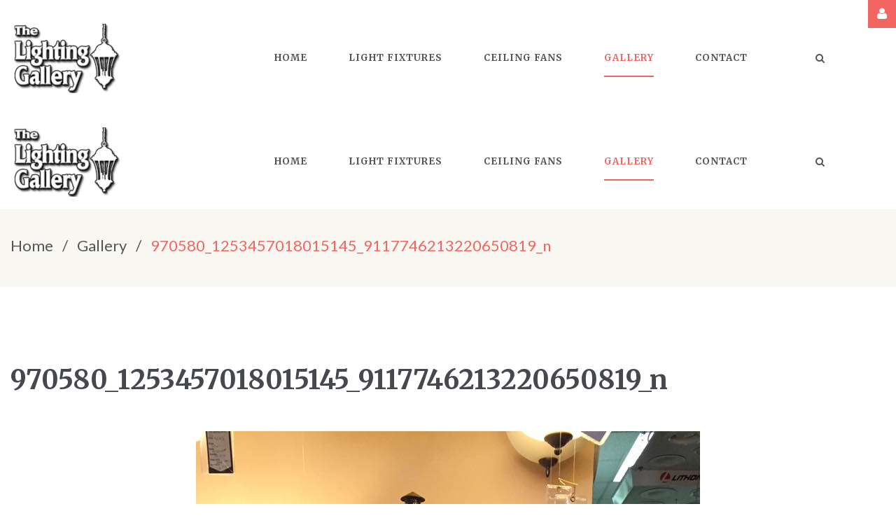

--- FILE ---
content_type: text/html; charset=utf-8
request_url: http://thelightinggallerync.net/index.php/gallery/gallery/970580-1253457018015145-9117746213220650819-n-325
body_size: 5736
content:
<!DOCTYPE html>
<html xmlns="http://www.w3.org/1999/xhtml" xml:lang="en-gb" lang="en-gb">
    <head>
        <meta id="viewport" name="viewport" content="width=device-width, initial-scale=1">        	<base href="http://thelightinggallerync.net/index.php/gallery/gallery/970580-1253457018015145-9117746213220650819-n-325" />
	<meta http-equiv="content-type" content="text/html; charset=utf-8" />
	<meta name="keywords" content="light, ceiling, fan, residential, commercial, lighting, solutions, fixture, energy-efficient" />
	<meta name="description" content="Interior, exterior, landscape, and office lighting and ceiling fans." />
	<meta name="generator" content="Joomla! - Open Source Content Management" />
	<title>Gallery - Category: Gallery - Image:  970580_1253457018015145_9117746213220650819_n</title>
	<link href="/templates/theme3417/favicon.ico" rel="shortcut icon" type="image/vnd.microsoft.icon" />
	<link href="http://thelightinggallerync.net/index.php/component/search/?Itemid=203&amp;id=325&amp;format=opensearch" rel="search" title="Search  " type="application/opensearchdescription+xml" />
	<link href="http://thelightinggallerync.net/media/joomgallery/css/joom_settings.css" rel="stylesheet" type="text/css" />
	<link href="http://thelightinggallerync.net/media/joomgallery/css/joomgallery.css" rel="stylesheet" type="text/css" />
	<link href="/media/jui/css/chosen.css" rel="stylesheet" type="text/css" />
	<link href="/templates/theme3417/css/template.css" rel="stylesheet" type="text/css" />
	<link href="/templates/theme3417/css/font-awesome.css" rel="stylesheet" type="text/css" />
	<link href="/templates/theme3417/css/linecons.css" rel="stylesheet" type="text/css" />
	<link href="/templates/theme3417/css/material-icons.css" rel="stylesheet" type="text/css" />
	<link href="/templates/theme3417/css/hotel.css" rel="stylesheet" type="text/css" />
	<link href="//fonts.googleapis.com/css?family=Libre+Baskerville:400,400i,700" rel="stylesheet" type="text/css" />
	<link href="//fonts.googleapis.com/css?family=Source+Sans+Pro:200,200i,300,300i,400,400i,600,600i,700,700i,900,900i" rel="stylesheet" type="text/css" />
	<link href="//fonts.googleapis.com/css?family=Merriweather:300,300i,400,400i,700,700i,900,900i" rel="stylesheet" type="text/css" />
	<link href="//fonts.googleapis.com/css?family=Lato:100,100i,300,300i,400,400i,700,700i,900,900i" rel="stylesheet" type="text/css" />
	<link href="/templates/theme3417/css/gallery.css" rel="stylesheet" type="text/css" />
	<link href="/templates/theme3417/css/komento.css" rel="stylesheet" type="text/css" />
	<link href="/templates/theme3417/css/color_schemes/color_scheme_1.css" rel="stylesheet" type="text/css" id="color_scheme" />
	<link href="/templates/theme3417/html/mod_icemegamenu/css/navbar.css" rel="stylesheet" type="text/css" />
	<script src="/media/system/js/core.js" type="text/javascript"></script>
	<script src="http://thelightinggallerync.net/media/joomgallery/js/detail.js" type="text/javascript"></script>
	<script src="/media/jui/js/jquery.min.js" type="text/javascript"></script>
	<script src="/media/jui/js/jquery-noconflict.js" type="text/javascript"></script>
	<script src="/media/jui/js/jquery-migrate.min.js" type="text/javascript"></script>
	<script src="/plugins/system/bootstrap_3/assets/js/bootstrap.min.js" type="text/javascript"></script>
	<script src="/templates/theme3417/js/jquery.validate.min.js" type="text/javascript"></script>
	<script src="/templates/theme3417/js/additional-methods.min.js" type="text/javascript"></script>
	<script src="/media/jui/js/chosen.jquery.min.js" type="text/javascript"></script>
	<script src="/templates/theme3417/js/scripts.js" type="text/javascript"></script>
	<script src="http://thelightinggallerync.net/modules/mod_slogin/media/slogin.js" type="text/javascript"></script>
	<script src="/templates/theme3417/html/mod_icemegamenu/js/menu.js" type="text/javascript" defer="defer"></script>
	<script src="/templates/theme3417/html/mod_icemegamenu/js/jquery.rd-navbar.js" type="text/javascript" defer="defer"></script>
	<script type="text/javascript">
    var jg_use_code = 0;(function($){$(document).ready(function(){v=$('#joomcommentform').validate({wrapper:'mark',submitHandler:function(a){joom_validatecomment()}});$('.btn[type=reset]').click(function(){v.resetForm()})})})(jQuery);jQuery(document).ready(function($){
	jQuery('.hasTooltip').tooltip({"html": true});
if(window.MooTools) {

			  // Mootools conflict fix for toggle with Bootstrap 3/JQuery
			  window.addEvent('load', function() {
			    $$('[rel=tooltip],[data-toggle],a[data-toggle],button[data-toggle],[data-toggle=collapse],a[data-toggle=dropdown],.hasTooltip').each(function (e) {
			        e.getParent().hide = null;
			        e.hide = null;
			    });
			  });

			}
});
		jQuery(document).ready(function (){
			jQuery('select').chosen({"disable_search_threshold":10,"search_contains":true,"allow_single_deselect":true,"placeholder_text_multiple":"Type or select some options","placeholder_text_single":"Select an option","no_results_text":"No results match"});
		});
	var path = "templates/theme3417/js/";(function($){$(document).ready(function(){var o=$("#back-top");$(window).scroll(function(){if($(this).scrollTop()>100){o.fadeIn()}else{o.fadeOut()}});var $scrollEl=($.browser.mozilla||$.browser.msie)?$("html"):$("body");o.find("a").click(function(){$scrollEl.animate({scrollTop:0},400);return false})})})(jQuery);;(function($){$(document).ready(function(){$(".moduletable#module_211>i.fa-user").click(function(){$(".moduletable#module_211").toggleClass("shown")})})})(jQuery);jQuery(function($){var e=$(window).width();$("#icemegamenu").find(".icesubMenu").each(function(a){var b=$(this).offset();var c=b.left+$(this).width();if(c>=e){$(this).addClass("ice_righttoleft")}});$(window).resize(function(){var d=$(window).width();$("#icemegamenu").find(".icesubMenu").removeClass("ice_righttoleft").each(function(a){var b=$(this).offset();var c=b.left+$(this).width();if(c>=d){$(this).addClass("ice_righttoleft")}})})});
	</script>
	<script type="text/javascript">
		(function() {
			Joomla.JText.load({"COM_JOOMGALLERY_DETAIL_SENDTOFRIEND_ALERT_ENTER_NAME_EMAIL":"Please enter name and email!","COM_JOOMGALLERY_DETAIL_COMMENTS_ALERT_ENTER_COMMENT":"Please enter your comment!","COM_JOOMGALLERY_DETAIL_COMMENTS_ALERT_ENTER_CODE":"Please enter image code!"});
		})();
	</script>
	<!-- Do not edit IE conditional style below -->
  <!--[if lte IE 6]>
  <style type="text/css">
    .pngfile {
      behavior:url('http://thelightinggallerync.net/media/joomgallery/js/pngbehavior.htc') !important;
    }
  </style>
  <![endif]-->
  <!-- End Conditional Style -->

    </head>
    <body class="body__ option-com_joomgallery view-detail task- itemid-203">
                <!-- Body -->
        <div id="wrapper">
            <div class="wrapper-inner">
                <a id="fake" href='#'></a>

                <!-- Top -->
                <div id="top" class="stuck_position">
                    
            <div class="container">
        <div class="row">
    
            

            <div id="logo" class="col-sm-3">
                <a href="http://thelightinggallerync.net/">
                                            <img src="/images/LOGO-300x200-324x200.png" alt=" ">
                    <!--?php else: ?-->
                        <span class="site-logo"><span class="item_title_part0 item_title_part_odd item_title_part_first_half item_title_part_first"></span> <span class="item_title_part1 item_title_part_even item_title_part_second_half"></span> </span>
                                                        </a>
            </div>
            

               

            <nav class="moduletable home_menu  col-sm-9"><div class="module_container">
<div class="icemegamenu">
	<ul id="icemegamenu">
		<li id="iceMenu_101" class="iceMenuLiLevel_1 fullwidth">
			<a href="http://thelightinggallerync.net/" class=" iceMenuTitle ">
				<span class="icemega_title icemega_nosubtitle">Home</span>
			</a>
		</li>
		<li id="iceMenu_596" class="iceMenuLiLevel_1 ">
			<a href="/index.php/light-fixtures" class=" iceMenuTitle ">
				<span class="icemega_title icemega_nosubtitle">Light Fixtures</span>
			</a>
		</li>
		<li id="iceMenu_597" class="iceMenuLiLevel_1 ">
			<a href="/index.php/ceiling-fans" class=" iceMenuTitle ">
				<span class="icemega_title icemega_nosubtitle">Ceiling Fans</span>
			</a>
		</li>
		<li id="iceMenu_203" class="iceMenuLiLevel_1 current active gallery">
			<a href="/index.php/gallery" class="icemega_active iceMenuTitle ">
				<span class="icemega_title icemega_nosubtitle">Gallery</span>
			</a>
		</li>
		<li id="iceMenu_142" class="iceMenuLiLevel_1 ">
			<a href="/index.php/contacts" class=" iceMenuTitle ">
				<span class="icemega_title icemega_nosubtitle">Contact</span>
			</a>
		</li>
		<li id="iceMenu_437" class="iceMenuLiLevel_1 mzr-drop parent menu-search">
			<a class=" iceMenuTitle ">
				<span class="icemega_title icemega_nosubtitle">Search</span>
			</a>
			<ul class="icesubMenu icemodules sub_level_1" style="width:100%">
				<li>
					<div style="float:left;width:1" class="iceCols">
						<ul>
							<li id="iceMenu_477" class="iceMenuLiLevel_2 ">
<div class="icemega_cover_module" style="width:100%">
<div class="icemega_modulewrap top_search" style="width:auto; ">
<div role="search" class="mod-search mod-search__top_search">
  <form action="/index.php/gallery" method="post" class="navbar-form">
  	<label for="searchword" class="element-invisible">Search ...</label> <input id="searchword" name="searchword" maxlength="200"  class="inputbox mod-search_searchword" type="text" size="20" placeholder="Search ..." required> <button class="button btn btn-primary" onclick="this.form.searchword.focus();"><i class="fa fa-search"></i> </button>  	<input type="hidden" name="task" value="search">
  	<input type="hidden" name="option" value="com_search">
  	<input type="hidden" name="Itemid" value="101">
  </form>
  <i class="fa fa-times"></i>
</div></div>
</div></li>
						</ul>
					</div>
				</li>
			</ul>
		</li>
	</ul>
</div></div></nav>
            </div>
    </div>
    </div>
                <!-- breadcrumbs -->
    <div id="breadcrumbs"class="stuck_position"><div class="container">
        <div class="row"><div class="moduletable   col-sm-12"><div class="module_container">
<ul class="breadcrumb">
	<li><a href="/index.php" class="pathway">Home</a><span class="divider">&nbsp;/&nbsp;</span></li><li><a href="/index.php/gallery/gallery" class="pathway">Gallery</a><span class="divider">&nbsp;/&nbsp;</span></li><li class="active"><span>970580_1253457018015145_9117746213220650819_n</span></li></ul>
</div></div></div>
        </div></div>

                                <!-- Main Content row -->
                <div id="content">
                                        <div class="container">
                        <div class="row">
                                                <div class="content-inner">
                                <!-- Left sidebar -->
                                                                
                                <div id="component" class="col-sm-12">
                                    <main role="main">
                                                                                <div id="system-message-container">
	</div>

                                        <div class="gallery page-item">
  <header class="page_header">
  <h1 class="item_title" id="jg_photo_title"><span class="item_title_part_0 item_title_part_odd item_title_part_first_half item_title_part_first item_title_part_last">970580_1253457018015145_9117746213220650819_n</span></h1>  </header>
  <div id="jg_dtl_photo" class="jg_dtl_photo item_img img-full img-full__none">
      <img src="http://thelightinggallerync.net/images/joomgallery/details/gallery_2/970580_1253457018015145_9117746213220650819_n_20170722_1105984832.jpg" class="jg_photo_custom" id="jg_photo_big" width="720" height="960" alt="970580_1253457018015145_9117746213220650819_n"  />
  </div>
  <div class="jg_details_custom">
      </div>
  <div class="jg_commentsarea_custom">
    <div class="jg-details-header">
      <h1 class="jg_comments_title"><span class="item_title_part_0 item_title_part_odd item_title_part_first_half item_title_part_first">Comments</span> <span class="item_title_part_1 item_title_part_even item_title_part_first_half">for</span> <span class="item_title_part_2 item_title_part_odd item_title_part_second_half">this</span> <span class="item_title_part_3 item_title_part_even item_title_part_second_half item_title_part_last">image</span></h1>
      </h4>
    </div>
      <form name="commentform" id="joomcommentform" action="/index.php/gallery?task=comments.comment&amp;id=325" method="post">
                    <div class="control-group"><input required type="text" class="inputbox" name="cmtname" placeholder="Guest" tabindex="1" /></div>
            <div class="control-group"><textarea required cols="40" rows="4" name="cmttext" class="inputbox" tabindex="100" placeholder="Comment"></textarea></div>
                <div class="btn-group">
          <button type="submit" name="send" value="Post comment" class="btn btn-primary">Post comment</button>
            &nbsp;
          <!--<button type="reset" value="Delete" name="reset" class="btn btn-primary">Delete</button>-->
          </div>
      </form>
          <div class="jg_row2">
            <div class="jg_cmtf">
              There are no comments for this image yet.               Post the first comment!             </div>
          </div>
</div>
  </div>
                                                                            </main>
                                </div>
                                                            </div>
                                                    </div>
                    </div>
                                            </div>
                <!-- mainbottom-5 -->
    <div id="mainbottom-5"class="stuck_position"><div class="moduletable center info  col-sm-12"><div class="module_container"><div class="mod-newsflash-adv mod-newsflash-adv__center info cols-3" id="module_219">
    <div class="row">
    <article class="col-sm-4 item item_num0 item__module  " id="item_142">
    
<div class="item_content">
<i class="material-icons-phone_android "></i>
	<!-- Item title -->
		<!-- Introtext -->
	<div class="item_introtext">
		252-523-7878<br><br>
Mon to Fri 8:00am - 5:00pm<br>
Saturday by Appointment Only<br>
Closed Sunday	</div>
	
	
	<!-- Read More link -->
	</div>
<div class="clearfix"></div>  </article>
    <article class="col-sm-4 item item_num1 item__module  " id="item_143">
    
<div class="item_content">
<i class="material-icons-location_on"></i>
	<!-- Item title -->
		<!-- Introtext -->
	<div class="item_introtext">
		1144 US Hwy. 258 North, Suite B<br />
Kinston, NC 28504
<br><br>
Across from Village Square Shopping Center	</div>
	
	
	<!-- Read More link -->
	</div>
<div class="clearfix"></div>  </article>
    <article class="col-sm-4 item item_num2 item__module  lastItem" id="item_144">
    
<div class="item_content">
<i class="material-icons-email   "></i>
	<!-- Item title -->
		<!-- Introtext -->
	<div class="item_introtext">
		<a href="mailto:litegals@yahoo.com">litegals@yahoo.com</a>
<br><br><br>
<a href="https://www.facebook.com/The-Lighting-Gallery-Kinston-NC-239973606030163/">Check out our Facebook page!</a>	</div>
	
	
	<!-- Read More link -->
	</div>
<div class="clearfix"></div>  </article>
    </div> 
  <div class="clearfix"></div>

  </div></div></div></div>
            </div>
        </div>
        <div id="footer-wrapper">
            <div class="footer-wrapper-inner">
                <!-- bottom -->
    <div id="bottom"class="stuck_position"><div class="container">
        <div class="row"><div class="moduletable   col-sm-4"><div class="module_container"><header class='page_header'><h5 class="moduleTitle "><span class="item_title_part_0 item_title_part_odd item_title_part_first_half item_title_part_first">Lighting</span> <span class="item_title_part_1 item_title_part_even item_title_part_first_half">Fixtures</span> <span class="item_title_part_2 item_title_part_odd item_title_part_first_half">&</span> <span class="item_title_part_3 item_title_part_even item_title_part_second_half">Landscape</span> <span class="item_title_part_4 item_title_part_odd item_title_part_second_half item_title_part_last">Lighting</span></h5></header><div class="mod-article-single mod-article-single__" id="module_215">
	<div class="item__module" id="item_141">
		
		<!-- Intro Text -->
		<div class="item_introtext">
			<p>Choosing the right light source for your home or business is an important task that is often overlooked in the interior design process. The proper lighting can not only allow you see easier, but it can also create a space that feels comfortable, safe, and at ease. If you are searching for a new light fixture for your home, there’s only one place to go: The Lighting Gallery.</p>		</div>	
				</div>
  </div></div></div><div class="moduletable   col-sm-2 col-sm-offset-4"><div class="module_container"><header class='page_header'><h5 class="moduleTitle "><span class="item_title_part_0 item_title_part_odd item_title_part_first_half item_title_part_first">Useful</span> <span class="item_title_part_1 item_title_part_even item_title_part_second_half item_title_part_last">Links</span></h5></header><div class="mod-menu">
	<ul class="menu list">
	<li class="item-588">
<a href="/index.php" >Home</a>
</li>
<li class="item-589">
<a href="/index.php/light-fixtures" >Light Fixtures</a>
</li>
<li class="item-590">
<a href="/index.php/ceiling-fans" >Ceiling Fans</a>
</li>
<li class="item-591 active">
<a href="/index.php/gallery" >Gallery</a>
</li>
<li class="item-600">
<a href="/index.php/contacts" >Contact</a>
</li>
	</ul>
</div></div></div><div class="moduletable   col-sm-2"><div class="module_container"><header class='page_header'><h5 class="moduleTitle "><span class="item_title_part_0 item_title_part_odd item_title_part_first_half item_title_part_first">Our</span> <span class="item_title_part_1 item_title_part_even item_title_part_second_half item_title_part_last">Facebook</span></h5></header><div class="mod-menu">
	<ul class="menu list">
	<li class="item-585">
<a href="https://www.facebook.com/The-Lighting-Gallery-Kinston-NC-239973606030163/" >Facebook Page</a>
</li>
<li class="item-584">
<a href="https://www.facebook.com/pg/The-Lighting-Gallery-Kinston-NC-239973606030163/posts/?ref=page_internal" >Facebook Posts</a>
</li>
<li class="item-586">
<a href="https://www.facebook.com/pg/The-Lighting-Gallery-Kinston-NC-239973606030163/community/?ref=page_internal" >Facebook Community</a>
</li>
<li class="item-587">
<a href="https://www.facebook.com/pg/The-Lighting-Gallery-Kinston-NC-239973606030163/photos/?ref=page_internal" >Facebook Photos</a>
</li>
	</ul>
</div></div></div></div>
        </div></div>
                <!-- Copyright -->
                <div id="copyright" role="contentinfo">
                    <div class="container">                        <div class="row">
                            <div class="copyright col-sm-9">
                                <span class="copy">&copy; </span><span class="year">2026 </span><span class="text">All Rights Reserved </span>                                <a class="privacy_link" rel="license" href="/index.php/gallery/gallery/970580-1253457018015145-9117746213220650819-n-325">
                                    Terms of Use and Privacy Policy                                </a>
                                                            </div>
                            <div class="moduletable   col-sm-3"><div class="module_container"><div class="mod-menu">
	<ul class="menu logo">
	<li class="item-577">
<a href="/index.php" ><img src="/images/LOGO-300x200-324x200.png" alt="Footer logo" /></a>
</li>
	</ul>
</div></div></div>
                                                        <!-- {%FOOTER_LINK} -->
                        </div>
                    </div>
                </div>
            </div>
        </div>
        <div id="back-top">
        <a href="#"><span></span> </a>
    </div>        
                <div id="fixed-sidebar-right">
            <div class="moduletable login login_shell" id="module_211"><i class="fa fa-user"></i>
<div class="mod_login_wrapper">
<noindex>
<div class="jlslogin">

<div class="slogin-clear"></div>
<form action="/index.php/gallery" method="post" id="login-form" >
	<fieldset class="userdata">
	<div id="form-login-username">
		<label for="modlgn-username">Username</label>
		<input id="modlgn-username" type="text" name="username" class="inputbox"  size="18" placeholder="Username" />
	</div>
	<div id="form-login-password">
		<label for="modlgn-passwd">Password</label>
		<input id="modlgn-passwd" type="password" name="password" class="inputbox" size="18" placeholder="Password"  />
	</div>
	            <div id="form-login-remember">
				 <label for="modlgn-remember">
				  	<input id="modlgn-remember" type="checkbox" name="remember" class="inputbox" value="yes"/>
				  	Remember Me				 </label>
			</div>
		<div class="slogin-clear"></div>
		<input type="submit" name="Submit" class="btn button" value="Log in" />
	<input type="hidden" name="option" value="com_users" />
	<input type="hidden" name="task" value="user.login" />
	<input type="hidden" name="return" value="aW5kZXgucGhwP0l0ZW1pZD0xMDE=" />
	<input type="hidden" name="cac7273bfc5b68724b231632ac025ab2" value="1" />	</fieldset>
	<ul class="ul-jlslogin">
		<li>
			<a  rel="nofollow" href="/index.php/password-reset">
			Forgot your password?</a>
		</li>
		<li>
			<a  rel="nofollow" href="/index.php/username-reminder-request">
			Forgot your username?</a>
		</li>
			</ul>
	</form>
<div id="slogin-buttons" class="slogin-buttons slogin-default">

                    <a  rel="nofollow" class="btn linkfacebookslogin"  title="Facebook" href="/index.php/component/slogin/provider/facebook/auth"><span class="facebookslogin slogin-ico">&nbsp;</span><span class="text-socbtn">Facebook</span></a>
                    <a  rel="nofollow" class="btn linkgoogleslogin"  title="Google" href="/index.php/component/slogin/provider/google/auth"><span class="googleslogin slogin-ico">&nbsp;</span><span class="text-socbtn">Google</span></a>
            
</div>

</div>
</noindex>
</div>

</div>
        </div>
                
    </body>
</html>

--- FILE ---
content_type: text/css
request_url: http://thelightinggallerync.net/templates/theme3417/css/color_schemes/color_scheme_1.css
body_size: 2331
content:
/* fancybox.less
=========================================================*/
/* gallery.less
=========================================================*/
.jg_subcatelem_txt {
  background: rgba(243, 101, 97, 0.5);
}
.jg_subcatelem_txt:before {
  background: #f36561;
}
.jg_imgalign_catimgs .jg_catelem_txt {
  background: rgba(243, 101, 97, 0.5);
}
.jg_imgalign_catimgs .jg_catelem_txt:before {
  background: #f36561;
}
/* komento.less
=========================================================*/
#section-kmt .kmt-control-user .kmt-btn {
  border: 1px solid #f59593;
  color: #f8c6c5;
}
#section-kmt .kmt-like-counter {
  border: 1px solid #f59593;
}
#section-kmt .kmt-like-counter:before {
  border-left: 5px solid #f59593;
}
#section-kmt .kmt-rank-progress {
  background: #f36561;
}
/* kunena.skinner.less
=========================================================*/
#Kunena .kfile-hide .kbutton,
#Kunena .kfile-hide .kfile-input {
  background: #f36561;
}
#Kunena a:hover {
  color: #f36561;
}
#Kunena ul li a:hover {
  color: #f36561;
}
#Kunena div.chzn-container .chzn-results li:hover {
  background: #f36561;
}
#Kunena #ktop #ktopmenu #ktab ul.menu li a {
  border-bottom: 2px solid transparent;
}
#Kunena .klist-markallcatsread + div.kblock {
  margin-top: 0;
}
#Kunena div.kblock div.kheader {
  background: #f36561;
}
#Kunena .chzn-container-active.chzn-with-drop .chzn-single div {
  background: #f36561;
}
#Kunena div.kblock div.kheader > span:not(.kcheckbox) {
  background: #f36561;
}
#Kunena dl.tabs dt.open {
  background: #f36561;
}
.kfile-input-button,
.kfile-input {
  background: #f36561 !important;
}
.kfile-input-button:hover,
.kfile-input:hover,
.kfile-input-button:focus,
.kfile-input:focus {
  background: #fef0ef !important;
}
/* layout.less
=========================================================*/
/* owl-carousel.less
=========================================================*/
@-webkit-keyframes fadeOut {
}
@keyframes fadeOut {
}
/* portfolio.less
=========================================================*/
.page-gallery__works .item_img .more_wrapper {
  background: rgba(243, 101, 97, 0.5);
}
.page-gallery__works .gallery-item .item_header h1.item_title a,
.page-gallery__works .gallery-item .item_header h2.item_title a,
.page-gallery__works .gallery-item .item_header h3.item_title a,
.page-gallery__works .gallery-item .item_header h4.item_title a,
.page-gallery__works .gallery-item .item_header h5.item_title a,
.page-gallery__works .gallery-item .item_header h6.item_title a {
  color: #f36561;
}
.sorting ul#sort li a:hover {
  color: #f36561;
}
.sorting ul#sort li.active {
  color: #f36561;
}
.sorting ul#sort li.active a {
  color: #f36561;
}
/* swiper.less
=========================================================*/
.swiper-scrollbar-drag {
  background: #f36561;
}
@-webkit-keyframes swiper-preloader-spin {
}
@keyframes swiper-preloader-spin {
}
/* template.less
=========================================================*/
@-webkit-keyframes fadeIn {
}
@keyframes fadeIn {
}
.tags .label {
  background: #f36561;
}
.item_info .item_info_dl dd a:hover {
  color: #f36561;
}
.social-links li a:hover {
  color: #f36561;
}
#maintop .mod-custom[class*=cols-2] .readmore:hover {
  background: #f36561;
}
#mainbottom-3 {
  background: #f36561;
}
.owl-dot:hover,
.owl-dot:focus {
  background: #f36561 !important;
}
.owl-dot.active {
  background: #f36561 !important;
}
a {
  color: #f36561;
}
hr {
  border-top: 1px solid #f6afad;
}
a {
  color: #f36561;
}
.text-primary {
  color: #f36561;
}
a.text-primary:hover,
a.text-primary:focus {
  color: #ef3732;
}
.bg-primary {
  background-color: #f36561;
}
a.bg-primary:hover,
a.bg-primary:focus {
  background-color: #ef3732;
}
blockquote cite {
  color: #f36561;
}
.item_introtext strong,
.item_fulltext strong,
.category_desc strong {
  color: #f36561;
}
.item_introtext mark,
.item_fulltext mark,
.category_desc mark {
  background: #f36561;
}
table th {
  background: #f36561;
}
table a {
  color: #f36561;
}
dl.table dt {
  background: #f36561;
}
div.chzn-container .chzn-results li.highlighted {
  background: #f36561;
}
.input-prepend {
  /* .add-on:first-child,
  .btn:first-child {
    
    } */
}
.input-prepend .add-on i,
.input-prepend .add-on > span {
  color: #f36561;
}
.input-prepend .add-on:hover i {
  background: #f36561;
}
/* Allow for input prepend/append in search forms */
.btn,
.kbutton {
  background: #f36561;
}
/* .btn-info {
  background: @btn-info-bg;
  
  &:hover {
    
    
  }
} */
/* .btn-default {
   @btn-default-bg; 
}
.btn-primary {
   @btn-primary-bg; 
}

.btn-success {
    
}

.btn-info {
   @btn-info-bg; 
}

.btn-warning {
    
}

.btn-danger {
    
}
 */
.btn-link {
  color: #f36561;
}
/* 
.input-group-lg > .form-control,
.input-group-lg > .input-group-addon,
.input-group-lg > .input-group-btn > .btn {
  
}
.input-group-sm > .form-control,
.input-group-sm > .input-group-addon,
.input-group-sm > .input-group-btn > .btn {
  
} */
.nav .open > a,
.nav .open > a:hover,
.nav .open > a:focus {
  border-color: #f36561;
}
.nav-tabs > li > a:hover {
  border-bottom: 1px solid #f36561;
}
.nav-tabs > li.active > a,
.nav-tabs > li.active > a:hover,
.nav-tabs > li.active > a:focus {
  border-bottom: 1px solid #f36561;
}
.nav-pills > li.active > a,
.nav-pills > li.active > a:hover,
.nav-pills > li.active > a:focus {
  background-color: #f36561;
}
.breadcrumb li.active {
  color: #f36561;
}
.breadcrumb li.active span {
  color: #f36561;
}
.breadcrumb a:hover {
  color: #f36561;
}
.pagination ul li > a:focus:hover,
.pagination ul li > span:focus:hover {
  background: #f36561;
}
.pagination ul li > a:hover,
.pagination ul li > span:hover {
  background: #f36561;
}
.pagination ul li > span.pagenav {
  background: #f36561;
}
/*.label-default {
  
}

.label-primary {
  .label-variant(@label-primary-bg);
}

.label-success {
  
}

.label-info {
  .label-variant(@label-info-bg);
}

.label-warning {
  
}

.label-danger {
  
}
*/
.list-group-item.active > .badge,
.nav-pills > .active > a > .badge {
  color: #f36561;
}
a.thumbnail:hover,
a.thumbnail:focus,
a.thumbnail.active {
  border-color: #f36561;
}
.progress-bar-default .progress-bar__stroke {
  stroke: #f36561;
}
.progress-bar-default.progress-bar-radial .progress-bar__stroke {
  stroke: #f36561;
}
.list-group-item.active,
.list-group-item.active:hover,
.list-group-item.active:focus {
  background-color: #f36561;
  border-color: #f36561;
}
ol li a:hover {
  color: #f36561;
}
.nav.menu.social li a:hover {
  color: #f36561;
}
ul.icons li[class*=linecons]:before {
  color: #f36561;
}
ul.icons li a:hover {
  color: #f36561;
}
ul.footer_menu li a:hover {
  color: #f36561;
}
ul.footer_menu li.active a {
  color: #f36561;
}
.panel-group .panel-heading a {
  color: #f36561;
}
.custom .panel-group .panel-heading a:before {
  background: #f36561;
}
/* .panel-default {
     
  } */
/*.panel-primary {
  .panel-variant(@panel-primary-border;  @panel-primary-heading-bg; @panel-primary-border);
}
.panel-success {
     
}
.panel-info {
     
}
.panel-warning {
     
}
.panel-danger {
     
}*/
.modal {
  background: #f36561;
}
.modal-content {
  background-color: #f36561;
}
.offline_container .well {
  background: #f36561;
}
.mod-menu .nav.menu.nav-pills > li.active > a {
  background: #f36561;
}
.icons .btn-group.pull-right ul.dropdown-menu > li > a:hover {
  background: #f36561;
}
/*======================= Search & Smart Search ========================*/
#back-top a {
  color: #f36561;
}
*::selection {
  background: #f36561;
}
*::-moz-selection {
  background: #f36561;
}
.icemega_modulewrap.top_search i.fa-times {
  color: #f36561;
}
.icemega_modulewrap.top_search .btn-primary {
  color: #f36561;
}
.login_shell .ul-jlslogin li a:hover {
  color: extract(#f36561, 2);
}
div#fixed-sidebar-right .moduletable.login > i.fa-user {
  background: #f36561;
}
div#fixed-sidebar-right .moduletable.login .mod_login_wrapper .input-prepend .add-on:hover i {
  color: #f36561;
}
.menu-login-form > ul:before {
  width: 0;
  height: 0;
  border-style: solid;
  border-width: 0 11px 11px 11px;
  border-color: transparent transparent #f36561 transparent;
}
.menu-login-form .icemega_modulewrap.login_megamenu {
  background: #f36561;
}
.page-category__history .items-row > div:before {
  background: #f36561;
}
.page-category__history .items-row:before {
  background: #f36561;
}
.page-category__faqs .item_title span.item_title_part0 {
  color: #f36561;
}
.icemegamenu > ul > li > a.iceMenuTitle:before {
  background: #f36561;
}
.icemegamenu > ul > li > a.iceMenuTitle:hover,
.icemegamenu > ul > li > a.iceMenuTitle.hover,
.icemegamenu > ul > li > a.iceMenuTitle.icemega_active {
  color: #f36561;
}
.icemegamenu > ul > li.active > a.iceMenuTitle,
.icemegamenu > ul > li.hover > a.iceMenuTitle {
  color: #f36561;
}
ul.icesubMenu {
  background: #f36561;
}
ul.icesubMenu li.active > a.iceMenuTitle,
ul.icesubMenu li:hover > a.iceMenuTitle,
ul.icesubMenu li.hover > a.iceMenuTitle {
  color: #f36561;
}
.mod-newsflash-adv.services .item .item_content *[class*=hotel-icon],
.mod-newsflash-adv.services .item .item_content *[class*=linecons] {
  color: #f36561;
}
.mod-newsflash-adv.testimonials .item_content .item_title {
  color: #f36561;
}
.mod-newsflash-adv.blog .item_content .item_category-name a:hover {
  background: #f36561;
}
.mod-newsflash-adv.counters .item_content .counter {
  color: #f36561;
}
.mod-newsflash-adv.mod-newsflash-adv__pricing_simple .item .item_content {
  border: 1px solid #f36561;
}
.mod-newsflash-adv.mod-newsflash-adv__pricing_simple .item .item_content .item_title {
  color: #f36561;
}
.mod-newsflash-adv.mod-newsflash-adv__pricing_simple .item.featured .item_content .btn:hover {
  background: #f36561;
}
.mod-newsflash-adv.mod-newsflash-adv__pricing_detailed .item .item_title {
  color: #f36561;
}
.mod-newsflash-adv.mod-newsflash-adv__pricing_detailed .item .item_content {
  border: 1px solid #f36561;
}
.mod-custom[class*=cols-2] .module_container .owl-item_content .item_title {
  color: #f36561;
}
.mod-custom[class*=cols-2] .module_container .owl-item_content .btn {
  border: 2px solid #f36561;
  color: #f36561;
}
.mod-custom[class*=cols-2] .module_container .owl-item_content .btn:hover {
  background: #f36561;
}
#bg_video__overlay svg rect + rect {
  fill: #f36561 !important;
}
#bg_video__content #bg_video__btn:hover {
  background: extract(#f36561, 2);
}
@media (max-width: 767px) {
  .rd-mobilemenu_ul a.iceMenuTitle:hover {
    background: #f36561;
  }
  .rd-mobilemenu_ul a.active,
  .rd-mobilemenu_ul li.level_1.active > a {
    color: #f36561;
    background: #f36561;
  }
  .rd-mobilemenu_submenu li.active > a {
    color: #f36561;
  }
}
